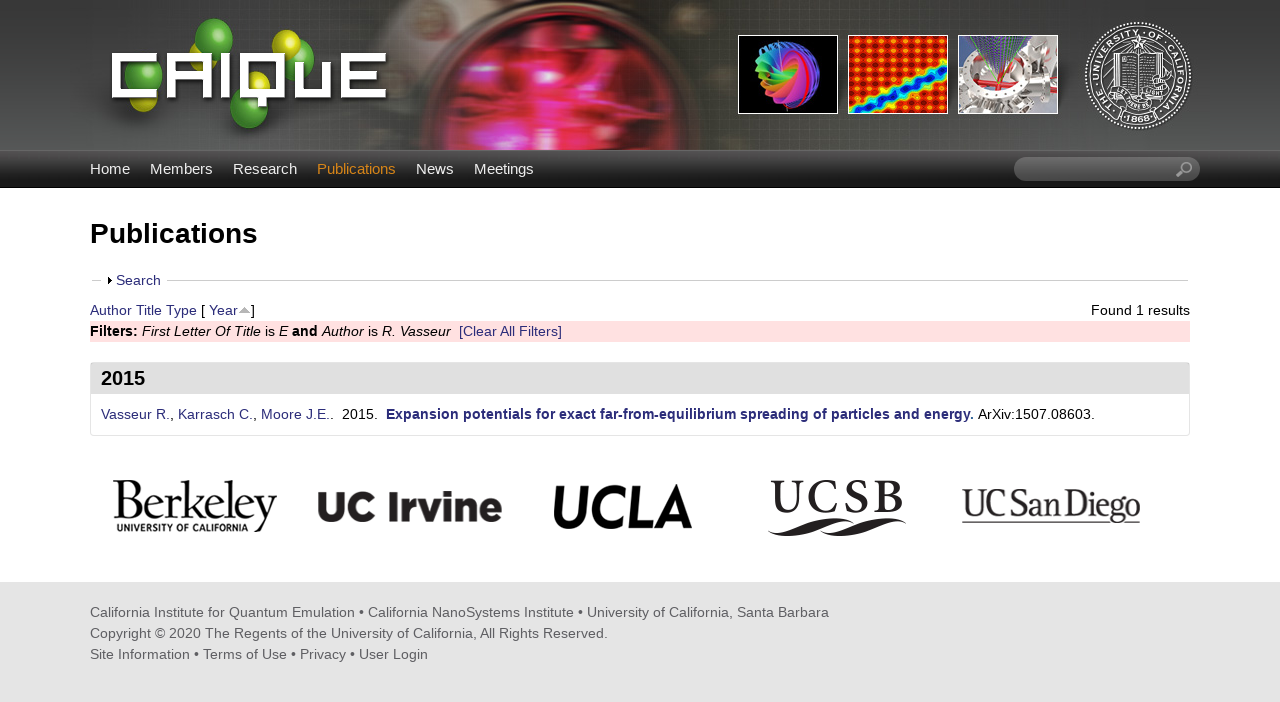

--- FILE ---
content_type: text/html; charset=utf-8
request_url: https://iqe.cnsi.ucsb.edu/publications?f%5Btg%5D=E&f%5Bauthor%5D=346&s=year&o=asc
body_size: 7545
content:
<!DOCTYPE html>
<!--[if lt IE 7]><html class="lt-ie9 lt-ie8 lt-ie7" lang="en" dir="ltr"><![endif]-->
<!--[if IE 7]><html class="lt-ie9 lt-ie8" lang="en" dir="ltr"><![endif]-->
<!--[if IE 8]><html class="lt-ie9" lang="en" dir="ltr"><![endif]-->
<!--[if gt IE 8]><!--><html lang="en" dir="ltr" prefix="content: http://purl.org/rss/1.0/modules/content/ dc: http://purl.org/dc/terms/ foaf: http://xmlns.com/foaf/0.1/ og: http://ogp.me/ns# rdfs: http://www.w3.org/2000/01/rdf-schema# sioc: http://rdfs.org/sioc/ns# sioct: http://rdfs.org/sioc/types# skos: http://www.w3.org/2004/02/skos/core# xsd: http://www.w3.org/2001/XMLSchema#"><!--<![endif]-->
<head>
<meta charset="utf-8" />
<link rel="shortcut icon" href="https://iqe.cnsi.ucsb.edu/sites/iqe.cnsi.ucsb.edu/themes/ellwood/css/images/favicon.png" type="image/png" />
<meta name="viewport" content="width=device-width, initial-scale=1.0, user-scalable=yes" />
<meta name="MobileOptimized" content="width" />
<meta name="HandheldFriendly" content="true" />
<meta name="apple-mobile-web-app-capable" content="yes" />
<meta name="generator" content="Drupal 7 (https://www.drupal.org)" />
<link rel="canonical" href="https://iqe.cnsi.ucsb.edu/publications" />
<link rel="shortlink" href="https://iqe.cnsi.ucsb.edu/publications" />
<title>Publications | California Institute for Quantum Emulation</title>
<link type="text/css" rel="stylesheet" href="https://iqe.cnsi.ucsb.edu/sites/iqe.cnsi.ucsb.edu/files/css/css_xE-rWrJf-fncB6ztZfd2huxqgxu4WO-qwma6Xer30m4.css" media="all" />
<link type="text/css" rel="stylesheet" href="https://iqe.cnsi.ucsb.edu/sites/iqe.cnsi.ucsb.edu/files/css/css_LwEc_9DSsIL9AH8CXm_F0NaGUtF0s_uVWfc4Yz8cxs8.css" media="all" />
<link type="text/css" rel="stylesheet" href="https://iqe.cnsi.ucsb.edu/sites/iqe.cnsi.ucsb.edu/files/css/css_I4dO2YNrzRkgjHKmehQttZosKNkjkcLai63ev1hiTG4.css" media="all" />
<link type="text/css" rel="stylesheet" href="https://iqe.cnsi.ucsb.edu/sites/iqe.cnsi.ucsb.edu/files/css/css_HOr6YuOmtV1oUDRBNLpWa09T6Z8BNjeFsXs4rjCBwIQ.css" media="screen" />
<link type="text/css" rel="stylesheet" href="https://iqe.cnsi.ucsb.edu/sites/iqe.cnsi.ucsb.edu/files/css/css_zbdGo5qXq-1geIdUY_KBBNIr2fDr6FEGbNTTvWpQJZw.css" media="only screen" />
<link type="text/css" rel="stylesheet" href="https://iqe.cnsi.ucsb.edu/sites/iqe.cnsi.ucsb.edu/files/css/css_VklOt0AU9xsFXUiCbTqcH7zlj73RsE385c-9auGwgjQ.css" media="all" />
<link type="text/css" rel="stylesheet" href="https://iqe.cnsi.ucsb.edu/sites/iqe.cnsi.ucsb.edu/files/css/css_huBo3u3Q-el-_xcGMM0zPL4CZD15OkMDGdTVBuMh0G4.css" media="only screen" />

<!--[if lt IE 9]>
<link type="text/css" rel="stylesheet" href="https://iqe.cnsi.ucsb.edu/sites/iqe.cnsi.ucsb.edu/files/css/css_XRkx3K_ITiVgiELmmHW4MBQ9tsCd072IrAQPc7XwE_U.css" media="screen" />
<![endif]-->
<script type="text/javascript" src="https://iqe.cnsi.ucsb.edu/sites/iqe.cnsi.ucsb.edu/files/js/js_XmiWHvylOhjT-8Mdz8ifqF6zeBXgsRj826Bkgmw8tdQ.js"></script>
<script type="text/javascript" src="https://iqe.cnsi.ucsb.edu/sites/iqe.cnsi.ucsb.edu/files/js/js_KCd8rbJYUruV1tRJnh4um34UYvyhlrSVCPR1jNko2h8.js"></script>
<script type="text/javascript" src="https://iqe.cnsi.ucsb.edu/sites/iqe.cnsi.ucsb.edu/files/js/js_xXls2Q6TJKO3AT0ETk7X-uaw_5LyzgKN9m-XDoRT_hw.js"></script>
<script type="text/javascript">
<!--//--><![CDATA[//><!--
var _paq = _paq || [];(function(){var u=(("https:" == document.location.protocol) ? "https://webstats.lifesci.ucsb.edu/" : "http://webstats.lifesci.ucsb.edu/");_paq.push(["setSiteId", "38"]);_paq.push(["setTrackerUrl", u+"piwik.php"]);_paq.push(["setDoNotTrack", 1]);_paq.push(["trackPageView"]);_paq.push(["setIgnoreClasses", ["no-tracking","colorbox"]]);_paq.push(["enableLinkTracking"]);var d=document,g=d.createElement("script"),s=d.getElementsByTagName("script")[0];g.type="text/javascript";g.defer=true;g.async=true;g.src=u+"piwik.js";s.parentNode.insertBefore(g,s);})();
//--><!]]>
</script>
<script type="text/javascript" src="https://iqe.cnsi.ucsb.edu/sites/iqe.cnsi.ucsb.edu/files/js/js_a_XWH2S1EQaU85ypMDyQGiUfzPFez1IOZKxHnhGkv3E.js"></script>
<script type="text/javascript" src="https://iqe.cnsi.ucsb.edu/sites/iqe.cnsi.ucsb.edu/files/js/js_XmvUu_ZnQcG07GKj5KpNBDEIOYoZOKv33WULuVNe7RY.js"></script>
<script type="text/javascript">
<!--//--><![CDATA[//><!--
jQuery.extend(Drupal.settings, {"basePath":"\/","pathPrefix":"","setHasJsCookie":0,"ajaxPageState":{"theme":"ellwood","theme_token":"vxYyPl8NzwiGJWBMBfTeABKE-NAvqWyfKMslGaeKWeM","js":{"sites\/all\/modules\/jquery_update\/replace\/jquery\/1.5\/jquery.min.js":1,"misc\/jquery-extend-3.4.0.js":1,"misc\/jquery-html-prefilter-3.5.0-backport.js":1,"misc\/jquery.once.js":1,"misc\/drupal.js":1,"misc\/form.js":1,"sites\/all\/libraries\/colorbox\/jquery.colorbox-min.js":1,"sites\/all\/modules\/colorbox\/js\/colorbox.js":1,"sites\/all\/modules\/colorbox\/styles\/plain\/colorbox_style.js":1,"sites\/all\/modules\/custom_search\/js\/custom_search.js":1,"sites\/all\/modules\/matomo\/matomo.js":1,"0":1,"misc\/collapse.js":1,"sites\/all\/themes\/adaptivetheme\/at_core\/scripts\/outside-events.js":1,"sites\/all\/themes\/adaptivetheme\/at_core\/scripts\/menu-toggle.js":1},"css":{"modules\/system\/system.base.css":1,"modules\/system\/system.menus.css":1,"modules\/system\/system.messages.css":1,"modules\/system\/system.theme.css":1,"sites\/all\/modules\/date\/date_api\/date.css":1,"sites\/all\/modules\/date\/date_popup\/themes\/datepicker.1.7.css":1,"modules\/field\/theme\/field.css":1,"modules\/node\/node.css":1,"modules\/search\/search.css":1,"modules\/user\/user.css":1,"sites\/all\/modules\/youtube\/css\/youtube.css":1,"sites\/all\/modules\/views\/css\/views.css":1,"sites\/all\/modules\/ckeditor\/css\/ckeditor.css":1,"sites\/all\/modules\/colorbox\/styles\/plain\/colorbox_style.css":1,"sites\/all\/modules\/ctools\/css\/ctools.css":1,"sites\/all\/modules\/biblio\/biblio.css":1,"sites\/all\/modules\/custom_search\/custom_search.css":1,"sites\/all\/themes\/adaptivetheme\/at_core\/css\/at.layout.css":1,"sites\/iqe.cnsi.ucsb.edu\/themes\/ellwood\/css\/global.base.css":1,"sites\/iqe.cnsi.ucsb.edu\/themes\/ellwood\/css\/global.styles.css":1,"public:\/\/adaptivetheme\/ellwood_files\/ellwood.responsive.layout.css":1,"public:\/\/adaptivetheme\/ellwood_files\/ellwood.menutoggle.css":1,"public:\/\/adaptivetheme\/ellwood_files\/ellwood.responsive.styles.css":1,"public:\/\/adaptivetheme\/ellwood_files\/ellwood.lt-ie9.layout.css":1}},"colorbox":{"opacity":"0.85","current":"{current} of {total}","previous":"\u00ab Prev","next":"Next \u00bb","close":"Close","maxWidth":"98%","maxHeight":"98%","fixed":true,"mobiledetect":true,"mobiledevicewidth":"480px","file_public_path":"\/sites\/iqe.cnsi.ucsb.edu\/files","specificPagesDefaultValue":"admin*\nimagebrowser*\nimg_assist*\nimce*\nnode\/add\/*\nnode\/*\/edit\nprint\/*\nprintpdf\/*\nsystem\/ajax\nsystem\/ajax\/*"},"custom_search":{"form_target":"_self","solr":0},"matomo":{"trackMailto":1,"trackColorbox":1},"urlIsAjaxTrusted":{"\/search\/node":true,"\/publications?f%5Btg%5D=E\u0026f%5Bauthor%5D=346\u0026s=year\u0026o=asc":true},"adaptivetheme":{"ellwood":{"layout_settings":{"bigscreen":"three-col-grail","tablet_landscape":"three-col-grail","tablet_portrait":"one-col-vert","smalltouch_landscape":"one-col-vert","smalltouch_portrait":"one-col-stack"},"media_query_settings":{"bigscreen":"only screen and (min-width:1025px)","tablet_landscape":"only screen and (min-width:769px) and (max-width:1024px)","tablet_portrait":"only screen and (min-width:581px) and (max-width:768px)","smalltouch_landscape":"only screen and (min-width:321px) and (max-width:580px)","smalltouch_portrait":"only screen and (max-width:320px)"},"menu_toggle_settings":{"menu_toggle_tablet_portrait":"true","menu_toggle_tablet_landscape":"false"}}}});
//--><!]]>
</script>
<!--[if lt IE 9]>
<script src="https://iqe.cnsi.ucsb.edu/sites/all/themes/adaptivetheme/at_core/scripts/html5.js?rbdska"></script>
<![endif]-->
</head>
<body class="html not-front not-logged-in no-sidebars page-publications site-name-hidden atr-7.x-3.x atv-7.x-3.2 site-name-california-institute-for-quantum-emulation section-publications">
  <div id="skip-link" class="nocontent">
    <a href="#main-content" class="element-invisible element-focusable">Skip to main content</a>
  </div>
    <div id="page-wrapper">
  <div id="page" class="page at-mt">

    
    <div id="header-wrapper">
      <div class="container clearfix">
        <header id="header" class="clearfix" role="banner">

                      <!-- start: Branding -->
            <div id="branding" class="branding-elements clearfix">

                              <div id="logo">
                  <a href="/"><img class="site-logo" typeof="foaf:Image" src="https://iqe.cnsi.ucsb.edu/sites/iqe.cnsi.ucsb.edu/themes/ellwood/css/images/logo.png" alt="California Institute for Quantum Emulation" /></a>                </div>
              
                              <!-- start: Site name and Slogan -->
                <div class="element-invisible h-group" id="name-and-slogan">

                                      <h1 class="element-invisible" id="site-name"><a href="/" title="Home page">California Institute for Quantum Emulation</a></h1>
                  
                  
                </div><!-- /end #name-and-slogan -->
              

            </div><!-- /end #branding -->
          
        
        </header>
      </div>
    </div>

          <div id="nav-wrapper">
        <div class="container clearfix">
          <div id="menu-bar" class="nav clearfix"><nav id="block-system-main-menu" class="block block-system block-menu menu-wrapper menu-bar-wrapper clearfix at-menu-toggle odd first block-count-1 block-region-menu-bar block-main-menu"  role="navigation">  
      <h2 class="element-invisible block-title">☰ Menu</h2>
  
  <ul class="menu clearfix"><li class="first leaf menu-depth-1 menu-item-239"><a href="/">Home</a></li><li class="leaf menu-depth-1 menu-item-524"><a href="/members">Members</a></li><li class="leaf menu-depth-1 menu-item-535"><a href="/research">Research</a></li><li class="leaf active-trail menu-depth-1 menu-item-533"><a href="/publications" class="active-trail active">Publications</a></li><li class="leaf menu-depth-1 menu-item-537"><a href="/news">News</a></li><li class="last leaf menu-depth-1 menu-item-3346"><a href="/meetings">Meetings</a></li></ul>
  </nav><div id="block-custom-search-blocks-1" class="block block-custom-search-blocks no-title menu-wrapper menu-bar-wrapper clearfix at-menu-toggle even last block-count-2 block-region-menu-bar block-1" >  
  
  <form class="search-form" role="search" action="/publications?f%5Btg%5D=E&amp;f%5Bauthor%5D=346&amp;s=year&amp;o=asc" method="post" id="custom-search-blocks-form-1" accept-charset="UTF-8"><div><div class="form-item form-type-textfield form-item-custom-search-blocks-form-1">
  <label class="element-invisible" for="edit-custom-search-blocks-form-1--2">Search this site </label>
 <input title="Enter the terms you wish to search for." class="custom-search-box form-text" placeholder="" type="text" id="edit-custom-search-blocks-form-1--2" name="custom_search_blocks_form_1" value="" size="20" maxlength="128" />
</div>
<input type="hidden" name="delta" value="1" />
<input type="hidden" name="form_build_id" value="form-1bm8rOdhlwiHMXKAo4_GpoIOsliho3qc0FISqQ7q_mQ" />
<input type="hidden" name="form_id" value="custom_search_blocks_form_1" />
<div class="form-actions form-wrapper" id="edit-actions--2"><input style="display:none;" type="submit" id="edit-submit--3" name="op" value="" class="form-submit" /></div></div></form>
  </div></div>                            </div>
      </div>
    
    
    
    
    <div id="content-wrapper"><div class="container">
      <div id="columns"><div class="columns-inner clearfix">
        <div id="content-column"><div class="content-inner">

          
          <section id="main-content">

            
                          <header id="main-content-header" class="clearfix">

                                  <h1 id="page-title">Publications</h1>
                
                
              </header>
            
                          <div id="content">
                <div id="block-system-main" class="block block-system no-title odd first last block-count-3 block-region-content block-main" >  
  
  <div id="biblio-header" class="clear-block"><form action="/publications?f%5Btg%5D=E&amp;f%5Bauthor%5D=346&amp;s=year&amp;o=asc" method="post" id="biblio-search-form" accept-charset="UTF-8"><div><fieldset class="collapsible collapsed form-wrapper" id="edit-search-form"><legend><span class="fieldset-legend">Search</span></legend><div class="fieldset-wrapper"><div class="container-inline biblio-search clear-block"><div class="form-item form-type-textfield form-item-keys">
  <input type="text" id="edit-keys" name="keys" value="" size="25" maxlength="255" class="form-text" />
</div>
<input type="submit" id="edit-submit" name="op" value="Publications search" class="form-submit" /></div><fieldset class="collapsible collapsed form-wrapper" id="edit-filters"><legend><span class="fieldset-legend">Show only items where</span></legend><div class="fieldset-wrapper"><div class="exposed-filters"><div class="clearfix form-wrapper" id="edit-status"><div class="filters form-wrapper" id="edit-filters--2"><div class="form-item form-type-select form-item-author">
  <label for="edit-author">Author </label>
 <select id="edit-author" name="author" class="form-select"><option value="any" selected="selected">any</option><option value="251">Aidelsburger, M. </option><option value="266">Atala, M. </option><option value="706">Baron, J </option><option value="271">Barreiro, J. T.</option><option value="841">Barreiro, Julio T.</option><option value="551">Barter, Thomas H.</option><option value="646">Barter, T. H.</option><option value="91">Bauer, B. </option><option value="861">Bera, Anup Kumar</option><option value="286">Bloch, I. </option><option value="616">Buchmann, L. F.</option><option value="636">Buchmann, Lukas </option><option value="311">Campbell, W.C. </option><option value="666">Campbell, Wesley C.</option><option value="711">Campbell, W C</option><option value="811">Campbell, W. C.</option><option value="701">Christensen, Justin E.</option><option value="791">Collaboration, ACME </option><option value="281">Cooper, N. R.</option><option value="306">Dadic, D. </option><option value="321">Dahlhaus, J. </option><option value="656">Daiss, S. </option><option value="151">Daley, A.J. </option><option value="716">DeMille, D </option><option value="501">Dotti, Peter E.</option><option value="536">Dowd, Emma </option><option value="721">Doyle, J M</option><option value="441">Driben, Rodislav </option><option value="191">Fang, F. </option><option value="596">Fang, Fang </option><option value="331">Freed, D. </option><option value="336">Freedman, M. </option><option value="316">Freericks, J.K. </option><option value="361">Friedman, A. J.</option><option value="176">Fujiwara, K.M. </option><option value="411">Fujiwara, Kurt M.</option><option value="461">Fujiwara, Kurt M</option><option value="891">Fujiwara, C. J.</option><option value="726">Gabrielse, G </option><option value="171">Geiger, Z.A. </option><option value="406">Geiger, Zachary A.</option><option value="466">Geiger, Zachary A</option><option value="531">Gerber, Justin A.</option><option value="291">Goldman, N. </option><option value="236">Gou, S. </option><option value="821">Guo, Guang-Can </option><option value="731">Gurevich, Y V</option><option value="571">Guzman, Jennie </option><option value="796">Hamilton, P </option><option value="736">Hess, P W</option><option value="696">Hucul, David </option><option value="661">Hudson, Eric R.</option><option value="741">Hutzler, N R</option><option value="326">Ilan, R. </option><option value="671">Ip, Michael </option><option value="871">Islam, A. T. M. Nazm</option><option value="681">Jayich, Andrew M.</option><option value="801">Jayich, A. M.</option><option value="566">Jo, Gyu-Boong </option><option value="611">Kadau, Holger </option><option value="866">Kamenskyi, Dmytro </option><option value="351">Karrasch, C. </option><option value="156">Ketterle, W. </option><option value="86">Kimchi, I. </option><option value="576">Kimchi, Itamar </option><option value="746">Kirilov, E </option><option value="526">Kohler, Jonathan </option><option value="626">Kohler, J. </option><option value="446">Konotop, Vladimir V.</option><option value="751">Kozyryev, I </option><option value="881">Lake, Bella </option><option value="876">Law, Joseph Matthew</option><option value="181">Lebedev, V. </option><option value="556">Leung, Tsz-Him </option><option value="651">Leung, T.-H. </option><option value="246">Li, Y. </option><option value="401">Li, Yi </option><option value="431">Lipatov, Mikhail </option><option value="486">Lipatov, Mikhail </option><option value="226">Liu, I. </option><option value="256">Lohse, M. </option><option value="886">Loidl, Alois </option><option value="686">Long, Xueping </option><option value="806">Long, X. </option><option value="201">MacRae, A. </option><option value="196">Marti, G.E. </option><option value="451">Meier, Torsten </option><option value="141">Miyake, H. </option><option value="341">Moore, J.E. </option><option value="276">Nascimbène, S. </option><option value="756">O&#039;Leary, B R</option><option value="561">Okano, Masayuki </option><option value="186">Olf, R. </option><option value="601">Olf, Ryan </option><option value="761">Panda, C D</option><option value="366">Parameswaran, S.A. </option><option value="766">Parsons, M F</option><option value="46">Potter, A. C.</option><option value="831">Pu, Han </option><option value="166">Rajagopal, S.V. </option><option value="426">Rajagopal, Shankari V.</option><option value="481">Rajagopal, Shankari V</option><option value="676">Ransford, Anthony </option><option value="691">Roman, Conrad </option><option value="121">Saha, K. </option><option value="136">Schachenmayer, J. </option><option value="591">Schreppler, Sydney </option><option value="621">Schreppler, S. </option><option value="261">Schweizer, C. </option><option value="161">Senaratne, R. </option><option value="421">Senaratne, Ruwan </option><option value="476">Senaratne, Ruwan </option><option value="356">Serbyn, M. </option><option value="436">Shimasaki, Toshihiko </option><option value="491">Shimasaki, Toshihiko </option><option value="116">Singh, K. </option><option value="416">Singh, Kevin </option><option value="471">Singh, Kevin </option><option value="146">Siviloglou, G.A. </option><option value="771">Spaun, B </option><option value="586">Spethmann, Nicolas </option><option value="631">Spethmann, N. </option><option value="206">Stamper-Kurn, D.M. </option><option value="516">Stamper-Kurn, D. M.</option><option value="541">Stamper-Kurn, Dan M.</option><option value="301">Stork, M. </option><option value="546">Thomas, Claire K.</option><option value="641">Thomas, C. K.</option><option value="47">Vasseur, R. </option><option value="346">Vasseur, R. </option><option value="521">Vishwanath, A. </option><option value="581">Vishwanath, Ashvin </option><option value="776">Vutha, A C</option><option value="231">Wang, D. </option><option value="381">Wang, Da </option><option value="391">Wang, Yu </option><option value="826">Wang, Ruquan </option><option value="846">Wang, Zhe </option><option value="81">Ware, B. </option><option value="131">Weld, D.M. </option><option value="456">Weld, David M.</option><option value="496">Weld, David M</option><option value="781">West, A D</option><option value="786">West, E P</option><option value="211">Wu, J. </option><option value="216">Wu, C. </option><option value="396">Wu, Congjun </option><option value="606">Wu, Shun </option><option value="851">Wu, Jianda </option><option value="386">Xu, Shenglong </option><option value="241">Yang, W. </option><option value="856">Yang, Wang </option><option value="506">Yao, N. Y.</option><option value="296">Yoshimura, B. </option><option value="221">You, J. </option><option value="511">Zaletel, M. P.</option><option value="816">Zhou, Xiang-Fa </option><option value="836">Zhou, Zheng-Wei </option></select>
</div>
<div class="form-item form-type-select form-item-type">
  <label for="edit-type">Type </label>
 <select id="edit-type" name="type" class="form-select"><option value="any" selected="selected">any</option><option value="102">Journal Article</option></select>
</div>
<div class="form-item form-type-select form-item-term-id">
  <label for="edit-term-id">Term </label>
 <select id="edit-term-id" name="term_id" class="form-select"><option value="any" selected="selected">any</option></select>
</div>
<div class="form-item form-type-select form-item-year">
  <label for="edit-year">Year </label>
 <select id="edit-year" name="year" class="form-select"><option value="any" selected="selected">any</option><option value="2019">2019</option><option value="2018">2018</option><option value="2017">2017</option><option value="2016">2016</option><option value="2015">2015</option></select>
</div>
<div class="form-item form-type-select form-item-keyword">
  <label for="edit-keyword">Keyword </label>
 <select id="edit-keyword" name="keyword" class="form-select"><option value="any" selected="selected">any</option><option value="1">Condensed Matter - Disordered Systems and Neural Networks</option><option value="2">Condensed Matter - Mesoscale and Nanoscale Physics</option><option value="6">Condensed Matter - Quantum Gases</option><option value="16">Condensed Matter - Statistical Mechanics</option><option value="3">Condensed Matter - Strongly Correlated Electrons</option><option value="21">Non-equilibrium dynamics</option><option value="31">optical lattices</option><option value="11">Quantum Physics</option><option value="26">ultracold atoms</option></select>
</div>
</div><div class="container-inline form-actions form-wrapper" id="edit-actions"><input type="submit" id="edit-submit--2" name="op" value="Filter" class="form-submit" /></div></div></div></div></fieldset>
</div></fieldset>
<input type="hidden" name="form_build_id" value="form-MF1sCCNq1T72PFQzfuAWD2VBXWYvl8M9AYJDkF9r5oM" />
<input type="hidden" name="form_id" value="biblio_search_form" />
</div></form><div class="biblio-export">Found 1 results</div> <a href="/publications?f%5Btg%5D=E&amp;f%5Bauthor%5D=346&amp;s=author&amp;o=asc" title="Click a second time to reverse the sort order" class="active">Author</a>  <a href="/publications?f%5Btg%5D=E&amp;f%5Bauthor%5D=346&amp;s=title&amp;o=asc" title="Click a second time to reverse the sort order" class="active">Title</a>  <a href="/publications?f%5Btg%5D=E&amp;f%5Bauthor%5D=346&amp;s=type&amp;o=asc" title="Click a second time to reverse the sort order" class="active">Type</a>  [ <a href="/publications?f%5Btg%5D=E&amp;f%5Bauthor%5D=346&amp;s=year&amp;o=desc" title="Click a second time to reverse the sort order" class="active active">Year</a><img typeof="foaf:Image" class="image-style-none" src="https://iqe.cnsi.ucsb.edu/sites/all/modules/biblio/misc/arrow-desc.png" alt="(Desc)" />] <div class="biblio-filter-status"><div class="biblio-current-filters"><b>Filters: </b><em class="placeholder">First Letter Of Title</em> is <em class="placeholder">E</em> <strong>and</strong> <em class="placeholder">Author</em> is <em class="placeholder">R. Vasseur</em>&nbsp;&nbsp;<a href="/publications/filter/clear?s=year&amp;o=asc">[Clear All Filters]</a></div></div></div><div class="biblio-category-section"><div class="biblio-separator-bar">2015</div><div class="biblio-entry"><span class="biblio-authors"><a href="/publications?f%5Btg%5D=E&amp;f%5Bauthor%5D=346&amp;s=year&amp;o=asc" rel="nofollow" class="active">Vasseur R.</a>, <a href="/publications?f%5Btg%5D=E&amp;f%5Bauthor%5D=351&amp;s=year&amp;o=asc" rel="nofollow" class="active">Karrasch C.</a>, <a href="/publications?f%5Btg%5D=E&amp;f%5Bauthor%5D=341&amp;s=year&amp;o=asc" rel="nofollow" class="active">Moore J.E.</a></span>.&nbsp; 
2015.&nbsp;&nbsp;<span class="biblio-title"><a href="/publications/386">Expansion potentials for exact far-from-equilibrium spreading of particles and energy</a>. </span>ArXiv:1507.08603. <span class="Z3988" title="ctx_ver=Z39.88-2004&amp;rft_val_fmt=info%3Aofi%2Ffmt%3Akev%3Amtx%3Ajournal&amp;rft.atitle=Expansion+potentials+for+exact+far-from-equilibrium+spreading+of+particles+and+energy&amp;rft.title=ArXiv%3A1507.08603&amp;rft.date=2015&amp;rft.aulast=Vasseur&amp;rft.aufirst=R.&amp;rft.au=Karrasch%2C+C.&amp;rft.au=Moore%2C+J.E.&amp;rft.au=Moore%2C+J.E."></span></div></div>
  </div>              </div>
            
            
            
          </section>

          
        </div></div>

                
      </div></div>
    </div></div>

          <div id="tertiary-content-wrapper">
        <div class="container clearfix">
          <div class="region region-tertiary-content"><div class="region-inner clearfix"><div id="block-block-5" class="block block-block no-title odd first last block-count-4 block-region-tertiary-content block-5" ><div class="block-inner clearfix">  
  
  <div class="block-content content"><a href="http://www.berkeley.edu/"><img alt="UC Berkeley" src="/sites/iqe.cnsi.ucsb.edu/themes/ellwood/css/images/berkeley-logo.png" style="height:100px; width:210px" /></a>
<a href="http://www.uci.edu/"><img alt="UC Irvine" src="/sites/iqe.cnsi.ucsb.edu/themes/ellwood/css/images/uci-logo.png" style="height:100px; width:210px" /></a>
<a href="http://www.ucla.edu/"><img alt="UC Los Angeles" src="/sites/iqe.cnsi.ucsb.edu/themes/ellwood/css/images/ucla-logo.png" style="height:100px; width:210px" /></a>
<a href="http://www.ucsb.edu/"><img alt="UC Santa Barbara" src="/sites/iqe.cnsi.ucsb.edu/themes/ellwood/css/images/ucsb-logo.png" style="height:100px; width:210px" /></a>
<a href="http://ucsd.edu/"><img alt="UC San Diego" src="/sites/iqe.cnsi.ucsb.edu/themes/ellwood/css/images/ucsd-logo.png" style="height:100px; width:210px" /></a></div>
  </div></div></div></div>        </div>
      </div>
    
          <div id="footer-wrapper">
        <div class="container clearfix">
          <footer id="footer" class="clearfix" role="contentinfo">
            <div class="region region-footer"><div class="region-inner clearfix"><div id="block-block-1" class="block block-block no-title odd first last block-count-5 block-region-footer block-1" ><div class="block-inner clearfix">  
  
  <div class="block-content content">California Institute for Quantum Emulation • <a href="https://www.cnsi.ucsb.edu/">California NanoSystems Institute</a> • <a href="https://www.ucsb.edu/">University of California, Santa Barbara</a><br />
Copyright © 2020 The Regents of the University of California, All Rights Reserved.<br />
<a href="/info">Site Information</a> • <a href="http://www.policy.ucsb.edu/terms-of-use">Terms of Use</a> • <a href="http://www.policy.ucsb.edu/privacy-notification">Privacy</a> • <a href="/user/login">User Login</a></div>
  </div></div></div></div>                      </footer>
        </div>
      </div>
    
  </div>
</div>
  </body>
</html>
